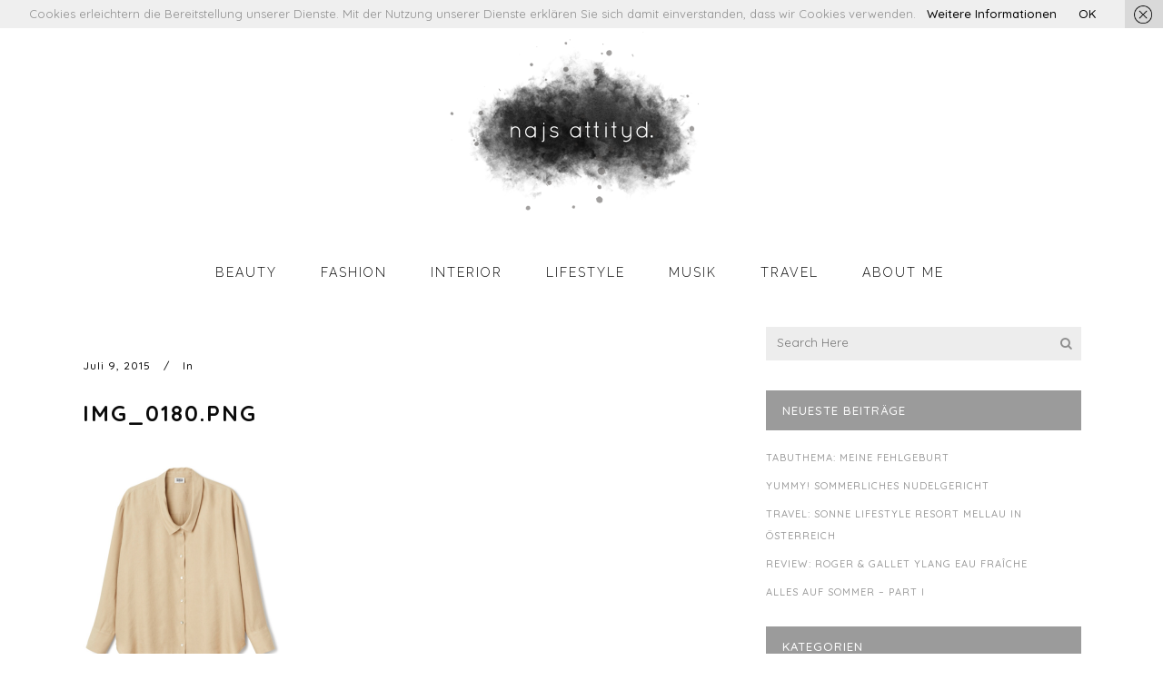

--- FILE ---
content_type: text/html; charset=UTF-8
request_url: https://najsattityd.de/top5-schwedische-fashionshops/img_0180-png
body_size: 12747
content:
<!DOCTYPE html>
<html lang="de">
<head>
	<meta charset="UTF-8" />
			<meta name="viewport" content="width=device-width,initial-scale=1,user-scalable=no">
		<title>IMG_0180.PNG &ndash; najs attityd.</title>

	
			
				
	<link rel="profile" href="http://gmpg.org/xfn/11"/>
			<link rel="pingback" href="https://najsattityd.de/xmlrpc.php">
		<link rel="shortcut icon" type="image/x-icon" href="https://najsattityd.de/wp-content/uploads/2015/07/favicon1.png" />
	<link rel="apple-touch-icon" href="https://najsattityd.de/wp-content/uploads/2015/07/favicon1.png" />
	<!--[if gte IE 9]>
	<style type="text/css">
		.gradient {
			filter: none;
		}
	</style>
	<![endif]-->

	<link href='//fonts.googleapis.com/css?family=Raleway:100,100italic,200,200italic,300,300italic,400,400italic,500,500italic,600,600italic,700,700italic,800,800italic,900,900italic|Crete+Round:100,100italic,200,200italic,300,300italic,400,400italic,500,500italic,600,600italic,700,700italic,800,800italic,900,900italic|Quicksand:100,100italic,200,200italic,300,300italic,400,400italic,500,500italic,600,600italic,700,700italic,800,800italic,900,900italic|Raleway:100,100italic,200,200italic,300,300italic,400,400italic,500,500italic,600,600italic,700,700italic,800,800italic,900,900italic&#038;subset=latin,latin-ext' rel='stylesheet' type='text/css' />
<meta name='robots' content='index, follow, max-image-preview:large, max-snippet:-1, max-video-preview:-1' />

	<!-- This site is optimized with the Yoast SEO plugin v19.14 - https://yoast.com/wordpress/plugins/seo/ -->
	<link rel="canonical" href="https://najsattityd.de/top5-schwedische-fashionshops/img_0180-png/" />
	<meta property="og:locale" content="de_DE" />
	<meta property="og:type" content="article" />
	<meta property="og:title" content="IMG_0180.PNG &ndash; najs attityd." />
	<meta property="og:url" content="https://najsattityd.de/top5-schwedische-fashionshops/img_0180-png/" />
	<meta property="og:site_name" content="najs attityd." />
	<meta property="og:image" content="https://najsattityd.de/top5-schwedische-fashionshops/img_0180-png" />
	<meta property="og:image:width" content="545" />
	<meta property="og:image:height" content="750" />
	<meta property="og:image:type" content="image/png" />
	<meta name="twitter:card" content="summary_large_image" />
	<script type="application/ld+json" class="yoast-schema-graph">{"@context":"https://schema.org","@graph":[{"@type":"WebPage","@id":"https://najsattityd.de/top5-schwedische-fashionshops/img_0180-png/","url":"https://najsattityd.de/top5-schwedische-fashionshops/img_0180-png/","name":"IMG_0180.PNG &ndash; najs attityd.","isPartOf":{"@id":"https://najsattityd.de/#website"},"primaryImageOfPage":{"@id":"https://najsattityd.de/top5-schwedische-fashionshops/img_0180-png/#primaryimage"},"image":{"@id":"https://najsattityd.de/top5-schwedische-fashionshops/img_0180-png/#primaryimage"},"thumbnailUrl":"https://najsattityd.de/wp-content/uploads/2015/07/IMG_0180.png","datePublished":"2015-07-09T10:49:33+00:00","dateModified":"2015-07-09T10:49:33+00:00","breadcrumb":{"@id":"https://najsattityd.de/top5-schwedische-fashionshops/img_0180-png/#breadcrumb"},"inLanguage":"de","potentialAction":[{"@type":"ReadAction","target":["https://najsattityd.de/top5-schwedische-fashionshops/img_0180-png/"]}]},{"@type":"ImageObject","inLanguage":"de","@id":"https://najsattityd.de/top5-schwedische-fashionshops/img_0180-png/#primaryimage","url":"https://najsattityd.de/wp-content/uploads/2015/07/IMG_0180.png","contentUrl":"https://najsattityd.de/wp-content/uploads/2015/07/IMG_0180.png","width":545,"height":750},{"@type":"BreadcrumbList","@id":"https://najsattityd.de/top5-schwedische-fashionshops/img_0180-png/#breadcrumb","itemListElement":[{"@type":"ListItem","position":1,"name":"Home","item":"https://najsattityd.de/"},{"@type":"ListItem","position":2,"name":"Meine Top 5 der schwedischen Fashion-Shops","item":"https://najsattityd.de/top5-schwedische-fashionshops"},{"@type":"ListItem","position":3,"name":"IMG_0180.PNG"}]},{"@type":"WebSite","@id":"https://najsattityd.de/#website","url":"https://najsattityd.de/","name":"najs attityd.","description":"beauty, fashion &amp; lifestyle blog","potentialAction":[{"@type":"SearchAction","target":{"@type":"EntryPoint","urlTemplate":"https://najsattityd.de/?s={search_term_string}"},"query-input":"required name=search_term_string"}],"inLanguage":"de"}]}</script>
	<!-- / Yoast SEO plugin. -->


<link rel="alternate" type="application/rss+xml" title="najs attityd. &raquo; Feed" href="https://najsattityd.de/feed" />
<link rel="alternate" type="application/rss+xml" title="najs attityd. &raquo; Kommentar-Feed" href="https://najsattityd.de/comments/feed" />
<link rel="alternate" type="application/rss+xml" title="najs attityd. &raquo; IMG_0180.PNG-Kommentar-Feed" href="https://najsattityd.de/top5-schwedische-fashionshops/img_0180-png/feed" />
<script type="text/javascript">
window._wpemojiSettings = {"baseUrl":"https:\/\/s.w.org\/images\/core\/emoji\/14.0.0\/72x72\/","ext":".png","svgUrl":"https:\/\/s.w.org\/images\/core\/emoji\/14.0.0\/svg\/","svgExt":".svg","source":{"concatemoji":"https:\/\/najsattityd.de\/wp-includes\/js\/wp-emoji-release.min.js?ver=6.1.9"}};
/*! This file is auto-generated */
!function(e,a,t){var n,r,o,i=a.createElement("canvas"),p=i.getContext&&i.getContext("2d");function s(e,t){var a=String.fromCharCode,e=(p.clearRect(0,0,i.width,i.height),p.fillText(a.apply(this,e),0,0),i.toDataURL());return p.clearRect(0,0,i.width,i.height),p.fillText(a.apply(this,t),0,0),e===i.toDataURL()}function c(e){var t=a.createElement("script");t.src=e,t.defer=t.type="text/javascript",a.getElementsByTagName("head")[0].appendChild(t)}for(o=Array("flag","emoji"),t.supports={everything:!0,everythingExceptFlag:!0},r=0;r<o.length;r++)t.supports[o[r]]=function(e){if(p&&p.fillText)switch(p.textBaseline="top",p.font="600 32px Arial",e){case"flag":return s([127987,65039,8205,9895,65039],[127987,65039,8203,9895,65039])?!1:!s([55356,56826,55356,56819],[55356,56826,8203,55356,56819])&&!s([55356,57332,56128,56423,56128,56418,56128,56421,56128,56430,56128,56423,56128,56447],[55356,57332,8203,56128,56423,8203,56128,56418,8203,56128,56421,8203,56128,56430,8203,56128,56423,8203,56128,56447]);case"emoji":return!s([129777,127995,8205,129778,127999],[129777,127995,8203,129778,127999])}return!1}(o[r]),t.supports.everything=t.supports.everything&&t.supports[o[r]],"flag"!==o[r]&&(t.supports.everythingExceptFlag=t.supports.everythingExceptFlag&&t.supports[o[r]]);t.supports.everythingExceptFlag=t.supports.everythingExceptFlag&&!t.supports.flag,t.DOMReady=!1,t.readyCallback=function(){t.DOMReady=!0},t.supports.everything||(n=function(){t.readyCallback()},a.addEventListener?(a.addEventListener("DOMContentLoaded",n,!1),e.addEventListener("load",n,!1)):(e.attachEvent("onload",n),a.attachEvent("onreadystatechange",function(){"complete"===a.readyState&&t.readyCallback()})),(e=t.source||{}).concatemoji?c(e.concatemoji):e.wpemoji&&e.twemoji&&(c(e.twemoji),c(e.wpemoji)))}(window,document,window._wpemojiSettings);
</script>
<style type="text/css">
img.wp-smiley,
img.emoji {
	display: inline !important;
	border: none !important;
	box-shadow: none !important;
	height: 1em !important;
	width: 1em !important;
	margin: 0 0.07em !important;
	vertical-align: -0.1em !important;
	background: none !important;
	padding: 0 !important;
}
</style>
	<link rel='stylesheet' id='wp-block-library-css' href='https://najsattityd.de/wp-includes/css/dist/block-library/style.min.css?ver=6.1.9' type='text/css' media='all' />
<link rel='stylesheet' id='classic-theme-styles-css' href='https://najsattityd.de/wp-includes/css/classic-themes.min.css?ver=1' type='text/css' media='all' />
<style id='global-styles-inline-css' type='text/css'>
body{--wp--preset--color--black: #000000;--wp--preset--color--cyan-bluish-gray: #abb8c3;--wp--preset--color--white: #ffffff;--wp--preset--color--pale-pink: #f78da7;--wp--preset--color--vivid-red: #cf2e2e;--wp--preset--color--luminous-vivid-orange: #ff6900;--wp--preset--color--luminous-vivid-amber: #fcb900;--wp--preset--color--light-green-cyan: #7bdcb5;--wp--preset--color--vivid-green-cyan: #00d084;--wp--preset--color--pale-cyan-blue: #8ed1fc;--wp--preset--color--vivid-cyan-blue: #0693e3;--wp--preset--color--vivid-purple: #9b51e0;--wp--preset--gradient--vivid-cyan-blue-to-vivid-purple: linear-gradient(135deg,rgba(6,147,227,1) 0%,rgb(155,81,224) 100%);--wp--preset--gradient--light-green-cyan-to-vivid-green-cyan: linear-gradient(135deg,rgb(122,220,180) 0%,rgb(0,208,130) 100%);--wp--preset--gradient--luminous-vivid-amber-to-luminous-vivid-orange: linear-gradient(135deg,rgba(252,185,0,1) 0%,rgba(255,105,0,1) 100%);--wp--preset--gradient--luminous-vivid-orange-to-vivid-red: linear-gradient(135deg,rgba(255,105,0,1) 0%,rgb(207,46,46) 100%);--wp--preset--gradient--very-light-gray-to-cyan-bluish-gray: linear-gradient(135deg,rgb(238,238,238) 0%,rgb(169,184,195) 100%);--wp--preset--gradient--cool-to-warm-spectrum: linear-gradient(135deg,rgb(74,234,220) 0%,rgb(151,120,209) 20%,rgb(207,42,186) 40%,rgb(238,44,130) 60%,rgb(251,105,98) 80%,rgb(254,248,76) 100%);--wp--preset--gradient--blush-light-purple: linear-gradient(135deg,rgb(255,206,236) 0%,rgb(152,150,240) 100%);--wp--preset--gradient--blush-bordeaux: linear-gradient(135deg,rgb(254,205,165) 0%,rgb(254,45,45) 50%,rgb(107,0,62) 100%);--wp--preset--gradient--luminous-dusk: linear-gradient(135deg,rgb(255,203,112) 0%,rgb(199,81,192) 50%,rgb(65,88,208) 100%);--wp--preset--gradient--pale-ocean: linear-gradient(135deg,rgb(255,245,203) 0%,rgb(182,227,212) 50%,rgb(51,167,181) 100%);--wp--preset--gradient--electric-grass: linear-gradient(135deg,rgb(202,248,128) 0%,rgb(113,206,126) 100%);--wp--preset--gradient--midnight: linear-gradient(135deg,rgb(2,3,129) 0%,rgb(40,116,252) 100%);--wp--preset--duotone--dark-grayscale: url('#wp-duotone-dark-grayscale');--wp--preset--duotone--grayscale: url('#wp-duotone-grayscale');--wp--preset--duotone--purple-yellow: url('#wp-duotone-purple-yellow');--wp--preset--duotone--blue-red: url('#wp-duotone-blue-red');--wp--preset--duotone--midnight: url('#wp-duotone-midnight');--wp--preset--duotone--magenta-yellow: url('#wp-duotone-magenta-yellow');--wp--preset--duotone--purple-green: url('#wp-duotone-purple-green');--wp--preset--duotone--blue-orange: url('#wp-duotone-blue-orange');--wp--preset--font-size--small: 13px;--wp--preset--font-size--medium: 20px;--wp--preset--font-size--large: 36px;--wp--preset--font-size--x-large: 42px;--wp--preset--spacing--20: 0.44rem;--wp--preset--spacing--30: 0.67rem;--wp--preset--spacing--40: 1rem;--wp--preset--spacing--50: 1.5rem;--wp--preset--spacing--60: 2.25rem;--wp--preset--spacing--70: 3.38rem;--wp--preset--spacing--80: 5.06rem;}:where(.is-layout-flex){gap: 0.5em;}body .is-layout-flow > .alignleft{float: left;margin-inline-start: 0;margin-inline-end: 2em;}body .is-layout-flow > .alignright{float: right;margin-inline-start: 2em;margin-inline-end: 0;}body .is-layout-flow > .aligncenter{margin-left: auto !important;margin-right: auto !important;}body .is-layout-constrained > .alignleft{float: left;margin-inline-start: 0;margin-inline-end: 2em;}body .is-layout-constrained > .alignright{float: right;margin-inline-start: 2em;margin-inline-end: 0;}body .is-layout-constrained > .aligncenter{margin-left: auto !important;margin-right: auto !important;}body .is-layout-constrained > :where(:not(.alignleft):not(.alignright):not(.alignfull)){max-width: var(--wp--style--global--content-size);margin-left: auto !important;margin-right: auto !important;}body .is-layout-constrained > .alignwide{max-width: var(--wp--style--global--wide-size);}body .is-layout-flex{display: flex;}body .is-layout-flex{flex-wrap: wrap;align-items: center;}body .is-layout-flex > *{margin: 0;}:where(.wp-block-columns.is-layout-flex){gap: 2em;}.has-black-color{color: var(--wp--preset--color--black) !important;}.has-cyan-bluish-gray-color{color: var(--wp--preset--color--cyan-bluish-gray) !important;}.has-white-color{color: var(--wp--preset--color--white) !important;}.has-pale-pink-color{color: var(--wp--preset--color--pale-pink) !important;}.has-vivid-red-color{color: var(--wp--preset--color--vivid-red) !important;}.has-luminous-vivid-orange-color{color: var(--wp--preset--color--luminous-vivid-orange) !important;}.has-luminous-vivid-amber-color{color: var(--wp--preset--color--luminous-vivid-amber) !important;}.has-light-green-cyan-color{color: var(--wp--preset--color--light-green-cyan) !important;}.has-vivid-green-cyan-color{color: var(--wp--preset--color--vivid-green-cyan) !important;}.has-pale-cyan-blue-color{color: var(--wp--preset--color--pale-cyan-blue) !important;}.has-vivid-cyan-blue-color{color: var(--wp--preset--color--vivid-cyan-blue) !important;}.has-vivid-purple-color{color: var(--wp--preset--color--vivid-purple) !important;}.has-black-background-color{background-color: var(--wp--preset--color--black) !important;}.has-cyan-bluish-gray-background-color{background-color: var(--wp--preset--color--cyan-bluish-gray) !important;}.has-white-background-color{background-color: var(--wp--preset--color--white) !important;}.has-pale-pink-background-color{background-color: var(--wp--preset--color--pale-pink) !important;}.has-vivid-red-background-color{background-color: var(--wp--preset--color--vivid-red) !important;}.has-luminous-vivid-orange-background-color{background-color: var(--wp--preset--color--luminous-vivid-orange) !important;}.has-luminous-vivid-amber-background-color{background-color: var(--wp--preset--color--luminous-vivid-amber) !important;}.has-light-green-cyan-background-color{background-color: var(--wp--preset--color--light-green-cyan) !important;}.has-vivid-green-cyan-background-color{background-color: var(--wp--preset--color--vivid-green-cyan) !important;}.has-pale-cyan-blue-background-color{background-color: var(--wp--preset--color--pale-cyan-blue) !important;}.has-vivid-cyan-blue-background-color{background-color: var(--wp--preset--color--vivid-cyan-blue) !important;}.has-vivid-purple-background-color{background-color: var(--wp--preset--color--vivid-purple) !important;}.has-black-border-color{border-color: var(--wp--preset--color--black) !important;}.has-cyan-bluish-gray-border-color{border-color: var(--wp--preset--color--cyan-bluish-gray) !important;}.has-white-border-color{border-color: var(--wp--preset--color--white) !important;}.has-pale-pink-border-color{border-color: var(--wp--preset--color--pale-pink) !important;}.has-vivid-red-border-color{border-color: var(--wp--preset--color--vivid-red) !important;}.has-luminous-vivid-orange-border-color{border-color: var(--wp--preset--color--luminous-vivid-orange) !important;}.has-luminous-vivid-amber-border-color{border-color: var(--wp--preset--color--luminous-vivid-amber) !important;}.has-light-green-cyan-border-color{border-color: var(--wp--preset--color--light-green-cyan) !important;}.has-vivid-green-cyan-border-color{border-color: var(--wp--preset--color--vivid-green-cyan) !important;}.has-pale-cyan-blue-border-color{border-color: var(--wp--preset--color--pale-cyan-blue) !important;}.has-vivid-cyan-blue-border-color{border-color: var(--wp--preset--color--vivid-cyan-blue) !important;}.has-vivid-purple-border-color{border-color: var(--wp--preset--color--vivid-purple) !important;}.has-vivid-cyan-blue-to-vivid-purple-gradient-background{background: var(--wp--preset--gradient--vivid-cyan-blue-to-vivid-purple) !important;}.has-light-green-cyan-to-vivid-green-cyan-gradient-background{background: var(--wp--preset--gradient--light-green-cyan-to-vivid-green-cyan) !important;}.has-luminous-vivid-amber-to-luminous-vivid-orange-gradient-background{background: var(--wp--preset--gradient--luminous-vivid-amber-to-luminous-vivid-orange) !important;}.has-luminous-vivid-orange-to-vivid-red-gradient-background{background: var(--wp--preset--gradient--luminous-vivid-orange-to-vivid-red) !important;}.has-very-light-gray-to-cyan-bluish-gray-gradient-background{background: var(--wp--preset--gradient--very-light-gray-to-cyan-bluish-gray) !important;}.has-cool-to-warm-spectrum-gradient-background{background: var(--wp--preset--gradient--cool-to-warm-spectrum) !important;}.has-blush-light-purple-gradient-background{background: var(--wp--preset--gradient--blush-light-purple) !important;}.has-blush-bordeaux-gradient-background{background: var(--wp--preset--gradient--blush-bordeaux) !important;}.has-luminous-dusk-gradient-background{background: var(--wp--preset--gradient--luminous-dusk) !important;}.has-pale-ocean-gradient-background{background: var(--wp--preset--gradient--pale-ocean) !important;}.has-electric-grass-gradient-background{background: var(--wp--preset--gradient--electric-grass) !important;}.has-midnight-gradient-background{background: var(--wp--preset--gradient--midnight) !important;}.has-small-font-size{font-size: var(--wp--preset--font-size--small) !important;}.has-medium-font-size{font-size: var(--wp--preset--font-size--medium) !important;}.has-large-font-size{font-size: var(--wp--preset--font-size--large) !important;}.has-x-large-font-size{font-size: var(--wp--preset--font-size--x-large) !important;}
.wp-block-navigation a:where(:not(.wp-element-button)){color: inherit;}
:where(.wp-block-columns.is-layout-flex){gap: 2em;}
.wp-block-pullquote{font-size: 1.5em;line-height: 1.6;}
</style>
<link rel='stylesheet' id='qode_default_style-css' href='https://najsattityd.de/wp-content/themes/stockholm%202/style.css?ver=6.1.9' type='text/css' media='all' />
<link rel='stylesheet' id='qode_stylesheet-css' href='https://najsattityd.de/wp-content/themes/stockholm%202/css/stylesheet.min.css?ver=6.1.9' type='text/css' media='all' />
<link rel='stylesheet' id='qode_style_dynamic-css' href='https://najsattityd.de/wp-content/themes/stockholm%202/css/style_dynamic.php?ver=6.1.9' type='text/css' media='all' />
<link rel='stylesheet' id='qode_font-awesome-css' href='https://najsattityd.de/wp-content/themes/stockholm%202/css/font-awesome/css/font-awesome.min.css?ver=6.1.9' type='text/css' media='all' />
<link rel='stylesheet' id='qode_elegant-icons-css' href='https://najsattityd.de/wp-content/themes/stockholm%202/css/elegant-icons/style.min.css?ver=6.1.9' type='text/css' media='all' />
<link rel='stylesheet' id='qode_linear-icons-css' href='https://najsattityd.de/wp-content/themes/stockholm%202/css/linear-icons/style.css?ver=6.1.9' type='text/css' media='all' />
<link rel='stylesheet' id='mediaelement-css' href='https://najsattityd.de/wp-includes/js/mediaelement/mediaelementplayer-legacy.min.css?ver=4.2.17' type='text/css' media='all' />
<link rel='stylesheet' id='wp-mediaelement-css' href='https://najsattityd.de/wp-includes/js/mediaelement/wp-mediaelement.min.css?ver=6.1.9' type='text/css' media='all' />
<link rel='stylesheet' id='qode_responsive-css' href='https://najsattityd.de/wp-content/themes/stockholm%202/css/responsive.min.css?ver=6.1.9' type='text/css' media='all' />
<link rel='stylesheet' id='qode_style_dynamic_responsive-css' href='https://najsattityd.de/wp-content/themes/stockholm%202/css/style_dynamic_responsive.php?ver=6.1.9' type='text/css' media='all' />
<link rel='stylesheet' id='qode_custom_css-css' href='https://najsattityd.de/wp-content/themes/stockholm%202/css/custom_css.php?ver=6.1.9' type='text/css' media='all' />
<link rel='stylesheet' id='qode_mac_stylesheet-css' href='https://najsattityd.de/wp-content/themes/stockholm%202/css/mac_stylesheet.css?ver=6.1.9' type='text/css' media='all' />
<link rel='stylesheet' id='qode_webkit-css' href='https://najsattityd.de/wp-content/themes/stockholm%202/css/webkit_stylesheet.css?ver=6.1.9' type='text/css' media='all' />
<script type='text/javascript' src='https://najsattityd.de/wp-includes/js/jquery/jquery.min.js?ver=3.6.1' id='jquery-core-js'></script>
<script type='text/javascript' src='https://najsattityd.de/wp-includes/js/jquery/jquery-migrate.min.js?ver=3.3.2' id='jquery-migrate-js'></script>
<link rel="https://api.w.org/" href="https://najsattityd.de/wp-json/" /><link rel="alternate" type="application/json" href="https://najsattityd.de/wp-json/wp/v2/media/65" /><link rel="EditURI" type="application/rsd+xml" title="RSD" href="https://najsattityd.de/xmlrpc.php?rsd" />
<link rel="wlwmanifest" type="application/wlwmanifest+xml" href="https://najsattityd.de/wp-includes/wlwmanifest.xml" />
<meta name="generator" content="WordPress 6.1.9" />
<link rel='shortlink' href='https://najsattityd.de/?p=65' />
<link rel="alternate" type="application/json+oembed" href="https://najsattityd.de/wp-json/oembed/1.0/embed?url=https%3A%2F%2Fnajsattityd.de%2Ftop5-schwedische-fashionshops%2Fimg_0180-png" />
<link rel="alternate" type="text/xml+oembed" href="https://najsattityd.de/wp-json/oembed/1.0/embed?url=https%3A%2F%2Fnajsattityd.de%2Ftop5-schwedische-fashionshops%2Fimg_0180-png&#038;format=xml" />

</head>

<body class="attachment attachment-template-default single single-attachment postid-65 attachmentid-65 attachment-png  select-theme-ver-3.5.2 smooth_scroll">

<div class="wrapper">
<div class="wrapper_inner">
<!-- Google Analytics start -->
		<script>
			var _gaq = _gaq || [];
			_gaq.push(['_setAccount', 'UA-69910619-1']);
			_gaq.push(['_trackPageview']);

			(function() {
				var ga = document.createElement('script'); ga.type = 'text/javascript'; ga.async = true;
				ga.src = ('https:' == document.location.protocol ? 'https://ssl' : 'http://www') + '.google-analytics.com/ga.js';
				var s = document.getElementsByTagName('script')[0]; s.parentNode.insertBefore(ga, s);
			})();
		</script>
	<!-- Google Analytics end -->

	<header class="page_header scrolled_not_transparent centered_logo centered_logo_animate  fixed_hiding">
		<div class="header_inner clearfix">

		<div class="header_top_bottom_holder">
				<div class="header_bottom clearfix" style=' background-color:rgba(255, 255, 255, 0.5);' >
			                    					<div class="header_inner_left">
                        													<div class="mobile_menu_button"><span><i class="fa fa-bars"></i></span></div>
												<div class="logo_wrapper">
														<div class="q_logo"><a href="https://najsattityd.de/"><img class="normal" src="https://najsattityd.de/wp-content/uploads/2015/07/logo_na_retina.png" alt="Logo"/><img class="light" src="https://najsattityd.de/wp-content/themes/stockholm%202/img/logo.png" alt="Logo"/><img class="dark" src="https://najsattityd.de/wp-content/themes/stockholm%202/img/logo_black.png" alt="Logo"/><img class="sticky" src="https://najsattityd.de/wp-content/themes/stockholm%202/img/logo_black.png" alt="Logo"/></a></div>
                                                            <div class="q_logo_hidden"><a href="https://najsattityd.de/"><img alt="Logo" src="https://najsattityd.de/wp-content/uploads/2015/07/logo_minimal.png" style="height: 100%;"></a></div>
                            						</div>
						                        					</div>
										                         <div class="holeder_for_hidden_menu">                         												<nav class="main_menu drop_down  ">
							<ul id="menu-main" class=""><li id="nav-menu-item-349" class="menu-item menu-item-type-taxonomy menu-item-object-category  narrow"><a href="https://najsattityd.de/category/beauty" class=""><i class="menu_icon fa blank"></i><span class="menu-text">Beauty</span><span class="plus"></span></a></li>
<li id="nav-menu-item-218" class="menu-item menu-item-type-taxonomy menu-item-object-category  narrow"><a href="https://najsattityd.de/category/fashion" class=""><i class="menu_icon fa blank"></i><span class="menu-text">Fashion</span><span class="plus"></span></a></li>
<li id="nav-menu-item-348" class="menu-item menu-item-type-taxonomy menu-item-object-category  narrow"><a href="https://najsattityd.de/category/interior" class=""><i class="menu_icon fa blank"></i><span class="menu-text">Interior</span><span class="plus"></span></a></li>
<li id="nav-menu-item-219" class="menu-item menu-item-type-taxonomy menu-item-object-category menu-item-has-children  has_sub narrow"><a href="https://najsattityd.de/category/lifestyle" class=""><i class="menu_icon fa blank"></i><span class="menu-text">Lifestyle</span><span class="plus"></span></a>
<div class="second"><div class="inner"><ul>
	<li id="nav-menu-item-352" class="menu-item menu-item-type-taxonomy menu-item-object-category "><a href="https://najsattityd.de/category/diy" class=""><i class="menu_icon fa blank"></i><span class="menu-text">DO IT YOURSELF</span><span class="plus"></span></a></li>
	<li id="nav-menu-item-609" class="menu-item menu-item-type-taxonomy menu-item-object-category "><a href="https://najsattityd.de/category/event" class=""><i class="menu_icon fa blank"></i><span class="menu-text">EVENTS</span><span class="plus"></span></a></li>
	<li id="nav-menu-item-610" class="menu-item menu-item-type-taxonomy menu-item-object-category "><a href="https://najsattityd.de/category/food_drinks" class=""><i class="menu_icon fa blank"></i><span class="menu-text">FOOD &#038; DRINKS</span><span class="plus"></span></a></li>
</ul></div></div>
</li>
<li id="nav-menu-item-350" class="menu-item menu-item-type-taxonomy menu-item-object-category  narrow"><a href="https://najsattityd.de/category/musik" class=""><i class="menu_icon fa blank"></i><span class="menu-text">Musik</span><span class="plus"></span></a></li>
<li id="nav-menu-item-351" class="menu-item menu-item-type-taxonomy menu-item-object-category  narrow"><a href="https://najsattityd.de/category/travel" class=""><i class="menu_icon fa blank"></i><span class="menu-text">Travel</span><span class="plus"></span></a></li>
<li id="nav-menu-item-347" class="menu-item menu-item-type-post_type menu-item-object-page menu-item-has-children  has_sub narrow"><a href="https://najsattityd.de/about-me" class=""><i class="menu_icon fa blank"></i><span class="menu-text">About Me</span><span class="plus"></span></a>
<div class="second"><div class="inner"><ul>
	<li id="nav-menu-item-380" class="menu-item menu-item-type-post_type menu-item-object-page "><a href="https://najsattityd.de/impressum" class=""><i class="menu_icon fa blank"></i><span class="menu-text">IMPRESSUM</span><span class="plus"></span></a></li>
	<li id="nav-menu-item-1348" class="menu-item menu-item-type-post_type menu-item-object-page "><a href="https://najsattityd.de/impressum/teilnahmebedingungen-gewinnspiel" class=""><i class="menu_icon fa blank"></i><span class="menu-text">TEILNAHMEBEDINGUNGEN</span><span class="plus"></span></a></li>
</ul></div></div>
</li>
</ul>						</nav>
													<div class="header_inner_right">
								<div class="side_menu_button_wrapper right">
																											<div class="side_menu_button">
																														
									</div>
								</div>
							</div>
												                         </div> 											<nav class="mobile_menu">
							<ul id="menu-main-1" class=""><li id="mobile-menu-item-349" class="menu-item menu-item-type-taxonomy menu-item-object-category "><a href="https://najsattityd.de/category/beauty" class=""><span>Beauty</span></a><span class="mobile_arrow"><i class="fa fa-angle-right"></i><i class="fa fa-angle-down"></i></span></li>
<li id="mobile-menu-item-218" class="menu-item menu-item-type-taxonomy menu-item-object-category "><a href="https://najsattityd.de/category/fashion" class=""><span>Fashion</span></a><span class="mobile_arrow"><i class="fa fa-angle-right"></i><i class="fa fa-angle-down"></i></span></li>
<li id="mobile-menu-item-348" class="menu-item menu-item-type-taxonomy menu-item-object-category "><a href="https://najsattityd.de/category/interior" class=""><span>Interior</span></a><span class="mobile_arrow"><i class="fa fa-angle-right"></i><i class="fa fa-angle-down"></i></span></li>
<li id="mobile-menu-item-219" class="menu-item menu-item-type-taxonomy menu-item-object-category menu-item-has-children  has_sub"><a href="https://najsattityd.de/category/lifestyle" class=""><span>Lifestyle</span></a><span class="mobile_arrow"><i class="fa fa-angle-right"></i><i class="fa fa-angle-down"></i></span>
<ul class="sub_menu">
	<li id="mobile-menu-item-352" class="menu-item menu-item-type-taxonomy menu-item-object-category "><a href="https://najsattityd.de/category/diy" class=""><span>DO IT YOURSELF</span></a><span class="mobile_arrow"><i class="fa fa-angle-right"></i><i class="fa fa-angle-down"></i></span></li>
	<li id="mobile-menu-item-609" class="menu-item menu-item-type-taxonomy menu-item-object-category "><a href="https://najsattityd.de/category/event" class=""><span>EVENTS</span></a><span class="mobile_arrow"><i class="fa fa-angle-right"></i><i class="fa fa-angle-down"></i></span></li>
	<li id="mobile-menu-item-610" class="menu-item menu-item-type-taxonomy menu-item-object-category "><a href="https://najsattityd.de/category/food_drinks" class=""><span>FOOD &#038; DRINKS</span></a><span class="mobile_arrow"><i class="fa fa-angle-right"></i><i class="fa fa-angle-down"></i></span></li>
</ul>
</li>
<li id="mobile-menu-item-350" class="menu-item menu-item-type-taxonomy menu-item-object-category "><a href="https://najsattityd.de/category/musik" class=""><span>Musik</span></a><span class="mobile_arrow"><i class="fa fa-angle-right"></i><i class="fa fa-angle-down"></i></span></li>
<li id="mobile-menu-item-351" class="menu-item menu-item-type-taxonomy menu-item-object-category "><a href="https://najsattityd.de/category/travel" class=""><span>Travel</span></a><span class="mobile_arrow"><i class="fa fa-angle-right"></i><i class="fa fa-angle-down"></i></span></li>
<li id="mobile-menu-item-347" class="menu-item menu-item-type-post_type menu-item-object-page menu-item-has-children  has_sub"><a href="https://najsattityd.de/about-me" class=""><span>About Me</span></a><span class="mobile_arrow"><i class="fa fa-angle-right"></i><i class="fa fa-angle-down"></i></span>
<ul class="sub_menu">
	<li id="mobile-menu-item-380" class="menu-item menu-item-type-post_type menu-item-object-page "><a href="https://najsattityd.de/impressum" class=""><span>IMPRESSUM</span></a><span class="mobile_arrow"><i class="fa fa-angle-right"></i><i class="fa fa-angle-down"></i></span></li>
	<li id="mobile-menu-item-1348" class="menu-item menu-item-type-post_type menu-item-object-page "><a href="https://najsattityd.de/impressum/teilnahmebedingungen-gewinnspiel" class=""><span>TEILNAHMEBEDINGUNGEN</span></a><span class="mobile_arrow"><i class="fa fa-angle-right"></i><i class="fa fa-angle-down"></i></span></li>
</ul>
</li>
</ul>						</nav>
									</div>
		</div>
	</div>

	</header>
	<a id='back_to_top' href='#'>
			<span class="fa-stack">
				<span class="arrow_carrot-up"></span>
			</span>
	</a>






<div class="content ">
			<div class="content_inner  ">
																		<div class="container">
					<div class="container_inner default_template_holder" >
				
												
							<div class="two_columns_66_33 background_color_sidebar grid2 clearfix">
							<div class="column1">
											
									<div class="column_inner">
										<div class="blog_holder blog_single">	
											
		<article id="post-65" class="post-65 attachment type-attachment status-inherit hentry">
			<div class="post_content_holder">
								<div class="post_text">
					<div class="post_text_inner">
												<div class="post_info">
															<span class="time">
									<span>Juli 9, 2015</span>
								</span>
																						<span class="post_category">
									<span>In</span>
									<span></span>
								</span>
																				</div>
												<div class="post_content">
							<h2><span>IMG_0180.PNG</span></h2>
							<p class="attachment"><a href='https://najsattityd.de/wp-content/uploads/2015/07/IMG_0180.png'><img width="218" height="300" src="https://najsattityd.de/wp-content/uploads/2015/07/IMG_0180-218x300.png" class="attachment-medium size-medium" alt="" decoding="async" loading="lazy" srcset="https://najsattityd.de/wp-content/uploads/2015/07/IMG_0180-218x300.png 218w, https://najsattityd.de/wp-content/uploads/2015/07/IMG_0180.png 545w" sizes="(max-width: 218px) 100vw, 218px" /></a></p>
							<div class="clear"></div>
													</div>
					</div>
				</div>
			</div>
		</article>										</div>
										
										<div class="comment_holder clearfix" id="comments">
<div class="comment_number"><div class="comment_number_inner"><h5>No Comments</h5></div></div>
<div class="comments">
</div></div>
 <div class="comment_pager">
	<p></p>
 </div>
 <div class="comment_form">
		<div id="respond" class="comment-respond">
		<h3 id="reply-title" class="comment-reply-title"><h5>Post a Comment</h5> <small><a rel="nofollow" id="cancel-comment-reply-link" href="/top5-schwedische-fashionshops/img_0180-png#respond" style="display:none;">Cancel Reply</a></small></h3><form action="https://najsattityd.de/wp-comments-post.php" method="post" id="commentform" class="comment-form"><textarea id="comment" placeholder="Write your comment here..." name="comment" cols="45" rows="8" aria-required="true"></textarea><div class="three_columns clearfix"><div class="column1"><div class="column_inner"><input id="author" name="author" placeholder="Your full name" type="text" value="" aria-required='true' /></div></div>
<div class="column2"><div class="column_inner"><input id="email" name="email" placeholder="E-mail address" type="text" value="" aria-required='true' /></div></div>
<div class="column3"><div class="column_inner"><input id="url" name="url" type="text" placeholder="Website" value="" /></div></div></div>
<p class="comment-form-cookies-consent"><input id="wp-comment-cookies-consent" name="wp-comment-cookies-consent" type="checkbox" value="yes" /> <label for="wp-comment-cookies-consent">Meinen Namen, meine E-Mail-Adresse und meine Website in diesem Browser für die nächste Kommentierung speichern.</label></p>
<p class="form-submit"><input name="submit" type="submit" id="submit_comment" class="submit" value="Submit" /> <input type='hidden' name='comment_post_ID' value='65' id='comment_post_ID' />
<input type='hidden' name='comment_parent' id='comment_parent' value='0' />
</p></form>	</div><!-- #respond -->
	</div>
						
								
							


 
									</div>
								</div>	
								<div class="column2"> 
										<div class="column_inner">
		<aside class="sidebar ">
							
			<div id="search-3" class="widget widget_search posts_holder"><form role="search" method="get" id="searchform" action="https://najsattityd.de/">
    <div><label class="screen-reader-text" for="s">Search for:</label>
        <input type="text" value="" placeholder="Search Here" name="s" id="s" />
        <input type="submit" id="searchsubmit" value="&#xf002" />
    </div>
</form></div>
		<div id="recent-posts-3" class="widget widget_recent_entries posts_holder">
		<h4>Neueste Beiträge</h4>
		<ul>
											<li>
					<a href="https://najsattityd.de/tabuthema-meine-fehlgeburt">Tabuthema: meine Fehlgeburt</a>
									</li>
											<li>
					<a href="https://najsattityd.de/yummy-sommerliches-nudelgericht">Yummy! Sommerliches Nudelgericht</a>
									</li>
											<li>
					<a href="https://najsattityd.de/travel-sonne-lifestyle-resort-mellau-in-oesterreich">Travel: Sonne Lifestyle Resort Mellau in Österreich</a>
									</li>
											<li>
					<a href="https://najsattityd.de/review-roger-gallet-ylang-eau-fraiche">Review: Roger &#038; Gallet Ylang Eau Fraîche</a>
									</li>
											<li>
					<a href="https://najsattityd.de/alles-auf-sommer-meine-sommer-favoriten-part-1">Alles auf Sommer – Part I</a>
									</li>
					</ul>

		</div><div id="categories-3" class="widget widget_categories posts_holder"><h4>Kategorien</h4>
			<ul>
					<li class="cat-item cat-item-2"><a href="https://najsattityd.de/category/beauty">Beauty</a>
</li>
	<li class="cat-item cat-item-17"><a href="https://najsattityd.de/category/diy">DIY</a>
</li>
	<li class="cat-item cat-item-50"><a href="https://najsattityd.de/category/event">Event</a>
</li>
	<li class="cat-item cat-item-5"><a href="https://najsattityd.de/category/fashion">Fashion</a>
</li>
	<li class="cat-item cat-item-382"><a href="https://najsattityd.de/category/film">Film</a>
</li>
	<li class="cat-item cat-item-23"><a href="https://najsattityd.de/category/food_drinks">Food &amp; Drinks</a>
</li>
	<li class="cat-item cat-item-194"><a href="https://najsattityd.de/category/geschenke">Geschenke</a>
</li>
	<li class="cat-item cat-item-7"><a href="https://najsattityd.de/category/home">Home</a>
</li>
	<li class="cat-item cat-item-3"><a href="https://najsattityd.de/category/interior">Interior</a>
</li>
	<li class="cat-item cat-item-9"><a href="https://najsattityd.de/category/lifestyle">Lifestyle</a>
</li>
	<li class="cat-item cat-item-6"><a href="https://najsattityd.de/category/musik">Musik</a>
</li>
	<li class="cat-item cat-item-624"><a href="https://najsattityd.de/category/personal">Personal</a>
</li>
	<li class="cat-item cat-item-98"><a href="https://najsattityd.de/category/rezepte">Rezepte</a>
</li>
	<li class="cat-item cat-item-70"><a href="https://najsattityd.de/category/shopping">Shopping</a>
</li>
	<li class="cat-item cat-item-287"><a href="https://najsattityd.de/category/silvester">Silvester</a>
</li>
	<li class="cat-item cat-item-286"><a href="https://najsattityd.de/category/tipps">Tipps</a>
</li>
	<li class="cat-item cat-item-16"><a href="https://najsattityd.de/category/travel">Travel</a>
</li>
	<li class="cat-item cat-item-1"><a href="https://najsattityd.de/category/uncategorized">Uncategorized</a>
</li>
	<li class="cat-item cat-item-236"><a href="https://najsattityd.de/category/weihnachten">Weihnachten</a>
</li>
			</ul>

			</div><div id="tag_cloud-3" class="widget widget_tag_cloud posts_holder"><h4>Tags</h4><div class="tagcloud"><a href="https://najsattityd.de/tag/accessoires" class="tag-cloud-link tag-link-12 tag-link-position-1" style="font-size: 9.8421052631579pt;" aria-label="Accessoires (4 Einträge)">Accessoires</a>
<a href="https://najsattityd.de/tag/backen" class="tag-cloud-link tag-link-59 tag-link-position-2" style="font-size: 8pt;" aria-label="backen (3 Einträge)">backen</a>
<a href="https://najsattityd.de/tag/beauty" class="tag-cloud-link tag-link-97 tag-link-position-3" style="font-size: 22pt;" aria-label="Beauty (22 Einträge)">Beauty</a>
<a href="https://najsattityd.de/tag/beauty-beitrag" class="tag-cloud-link tag-link-347 tag-link-position-4" style="font-size: 19.052631578947pt;" aria-label="Beauty-Beitrag (15 Einträge)">Beauty-Beitrag</a>
<a href="https://najsattityd.de/tag/beauty-favoriten" class="tag-cloud-link tag-link-578 tag-link-position-5" style="font-size: 9.8421052631579pt;" aria-label="Beauty-Favoriten (4 Einträge)">Beauty-Favoriten</a>
<a href="https://najsattityd.de/tag/beauty-produkte" class="tag-cloud-link tag-link-460 tag-link-position-6" style="font-size: 14.447368421053pt;" aria-label="Beauty-Produkte (8 Einträge)">Beauty-Produkte</a>
<a href="https://najsattityd.de/tag/chanel" class="tag-cloud-link tag-link-196 tag-link-position-7" style="font-size: 9.8421052631579pt;" aria-label="Chanel (4 Einträge)">Chanel</a>
<a href="https://najsattityd.de/tag/christmas" class="tag-cloud-link tag-link-571 tag-link-position-8" style="font-size: 11.315789473684pt;" aria-label="Christmas (5 Einträge)">Christmas</a>
<a href="https://najsattityd.de/tag/design" class="tag-cloud-link tag-link-55 tag-link-position-9" style="font-size: 9.8421052631579pt;" aria-label="Design (4 Einträge)">Design</a>
<a href="https://najsattityd.de/tag/diy" class="tag-cloud-link tag-link-19 tag-link-position-10" style="font-size: 16.105263157895pt;" aria-label="DIY (10 Einträge)">DIY</a>
<a href="https://najsattityd.de/tag/douglas" class="tag-cloud-link tag-link-125 tag-link-position-11" style="font-size: 8pt;" aria-label="Douglas (3 Einträge)">Douglas</a>
<a href="https://najsattityd.de/tag/event" class="tag-cloud-link tag-link-53 tag-link-position-12" style="font-size: 11.315789473684pt;" aria-label="Event (5 Einträge)">Event</a>
<a href="https://najsattityd.de/tag/fashion" class="tag-cloud-link tag-link-225 tag-link-position-13" style="font-size: 19.605263157895pt;" aria-label="Fashion (16 Einträge)">Fashion</a>
<a href="https://najsattityd.de/tag/fashion-post" class="tag-cloud-link tag-link-226 tag-link-position-14" style="font-size: 15.368421052632pt;" aria-label="Fashion-Post (9 Einträge)">Fashion-Post</a>
<a href="https://najsattityd.de/tag/favoriten" class="tag-cloud-link tag-link-393 tag-link-position-15" style="font-size: 11.315789473684pt;" aria-label="Favoriten (5 Einträge)">Favoriten</a>
<a href="https://najsattityd.de/tag/geschenke" class="tag-cloud-link tag-link-103 tag-link-position-16" style="font-size: 16.842105263158pt;" aria-label="Geschenke (11 Einträge)">Geschenke</a>
<a href="https://najsattityd.de/tag/geschenkidee" class="tag-cloud-link tag-link-73 tag-link-position-17" style="font-size: 9.8421052631579pt;" aria-label="Geschenkidee (4 Einträge)">Geschenkidee</a>
<a href="https://najsattityd.de/tag/geschenkideen" class="tag-cloud-link tag-link-52 tag-link-position-18" style="font-size: 11.315789473684pt;" aria-label="Geschenkideen (5 Einträge)">Geschenkideen</a>
<a href="https://najsattityd.de/tag/gifts" class="tag-cloud-link tag-link-51 tag-link-position-19" style="font-size: 11.315789473684pt;" aria-label="Gifts (5 Einträge)">Gifts</a>
<a href="https://najsattityd.de/tag/hautpflege" class="tag-cloud-link tag-link-440 tag-link-position-20" style="font-size: 9.8421052631579pt;" aria-label="Hautpflege (4 Einträge)">Hautpflege</a>
<a href="https://najsattityd.de/tag/interior" class="tag-cloud-link tag-link-127 tag-link-position-21" style="font-size: 13.526315789474pt;" aria-label="Interior (7 Einträge)">Interior</a>
<a href="https://najsattityd.de/tag/interior-inspiration" class="tag-cloud-link tag-link-377 tag-link-position-22" style="font-size: 11.315789473684pt;" aria-label="Interior Inspiration (5 Einträge)">Interior Inspiration</a>
<a href="https://najsattityd.de/tag/kosmetik" class="tag-cloud-link tag-link-30 tag-link-position-23" style="font-size: 11.315789473684pt;" aria-label="Kosmetik (5 Einträge)">Kosmetik</a>
<a href="https://najsattityd.de/tag/lifestyle" class="tag-cloud-link tag-link-358 tag-link-position-24" style="font-size: 16.105263157895pt;" aria-label="Lifestyle (10 Einträge)">Lifestyle</a>
<a href="https://najsattityd.de/tag/lifestyle-blog" class="tag-cloud-link tag-link-209 tag-link-position-25" style="font-size: 14.447368421053pt;" aria-label="Lifestyle-Blog (8 Einträge)">Lifestyle-Blog</a>
<a href="https://najsattityd.de/tag/lippenstift" class="tag-cloud-link tag-link-346 tag-link-position-26" style="font-size: 9.8421052631579pt;" aria-label="Lippenstift (4 Einträge)">Lippenstift</a>
<a href="https://najsattityd.de/tag/musik" class="tag-cloud-link tag-link-57 tag-link-position-27" style="font-size: 9.8421052631579pt;" aria-label="Musik (4 Einträge)">Musik</a>
<a href="https://najsattityd.de/tag/muuto" class="tag-cloud-link tag-link-80 tag-link-position-28" style="font-size: 8pt;" aria-label="muuto (3 Einträge)">muuto</a>
<a href="https://najsattityd.de/tag/origins" class="tag-cloud-link tag-link-86 tag-link-position-29" style="font-size: 8pt;" aria-label="Origins (3 Einträge)">Origins</a>
<a href="https://najsattityd.de/tag/outfit" class="tag-cloud-link tag-link-156 tag-link-position-30" style="font-size: 14.447368421053pt;" aria-label="Outfit (8 Einträge)">Outfit</a>
<a href="https://najsattityd.de/tag/outfit-post" class="tag-cloud-link tag-link-259 tag-link-position-31" style="font-size: 9.8421052631579pt;" aria-label="Outfit-Post (4 Einträge)">Outfit-Post</a>
<a href="https://najsattityd.de/tag/parfuem" class="tag-cloud-link tag-link-163 tag-link-position-32" style="font-size: 11.315789473684pt;" aria-label="Parfüm (5 Einträge)">Parfüm</a>
<a href="https://najsattityd.de/tag/pflege" class="tag-cloud-link tag-link-368 tag-link-position-33" style="font-size: 9.8421052631579pt;" aria-label="Pflege (4 Einträge)">Pflege</a>
<a href="https://najsattityd.de/tag/rezept" class="tag-cloud-link tag-link-26 tag-link-position-34" style="font-size: 18.684210526316pt;" aria-label="Rezept (14 Einträge)">Rezept</a>
<a href="https://najsattityd.de/tag/schnelles-rezept" class="tag-cloud-link tag-link-351 tag-link-position-35" style="font-size: 11.315789473684pt;" aria-label="schnelles Rezept (5 Einträge)">schnelles Rezept</a>
<a href="https://najsattityd.de/tag/schuhe" class="tag-cloud-link tag-link-140 tag-link-position-36" style="font-size: 8pt;" aria-label="Schuhe (3 Einträge)">Schuhe</a>
<a href="https://najsattityd.de/tag/schweden" class="tag-cloud-link tag-link-137 tag-link-position-37" style="font-size: 9.8421052631579pt;" aria-label="Schweden (4 Einträge)">Schweden</a>
<a href="https://najsattityd.de/tag/shopping" class="tag-cloud-link tag-link-132 tag-link-position-38" style="font-size: 12.605263157895pt;" aria-label="Shopping (6 Einträge)">Shopping</a>
<a href="https://najsattityd.de/tag/skincare" class="tag-cloud-link tag-link-329 tag-link-position-39" style="font-size: 11.315789473684pt;" aria-label="Skincare (5 Einträge)">Skincare</a>
<a href="https://najsattityd.de/tag/sommer" class="tag-cloud-link tag-link-442 tag-link-position-40" style="font-size: 11.315789473684pt;" aria-label="Sommer (5 Einträge)">Sommer</a>
<a href="https://najsattityd.de/tag/sport" class="tag-cloud-link tag-link-155 tag-link-position-41" style="font-size: 9.8421052631579pt;" aria-label="Sport (4 Einträge)">Sport</a>
<a href="https://najsattityd.de/tag/travel" class="tag-cloud-link tag-link-67 tag-link-position-42" style="font-size: 12.605263157895pt;" aria-label="Travel (6 Einträge)">Travel</a>
<a href="https://najsattityd.de/tag/weihnachten" class="tag-cloud-link tag-link-237 tag-link-position-43" style="font-size: 14.447368421053pt;" aria-label="Weihnachten (8 Einträge)">Weihnachten</a>
<a href="https://najsattityd.de/tag/weihnachtsgeschenke" class="tag-cloud-link tag-link-200 tag-link-position-44" style="font-size: 14.447368421053pt;" aria-label="Weihnachtsgeschenke (8 Einträge)">Weihnachtsgeschenke</a>
<a href="https://najsattityd.de/tag/wohnen" class="tag-cloud-link tag-link-61 tag-link-position-45" style="font-size: 8pt;" aria-label="Wohnen (3 Einträge)">Wohnen</a></div>
</div>		</aside>
	</div>
								</div>
							</div>
											</div>
				</div>
			</div>						
	



    </div>
</div>
<footer class="footer_border_columns">
	<div class="footer_inner clearfix">
					<div class="footer_top_holder">
				<div class="footer_top">
										<div class="container">
						<div class="container_inner">
														<div id="text-2" class="widget widget_text"><h4>© najs attityd.</h4>			<div class="textwidget">Blog mit "attityd" über Beauty, Fashion & Lifestyle - based in Köln.

[vc_separator type="small" color="#ffffff" thickness="1" width="100" position="center" up="15"]

<span class='q_social_icon_holder with_link circle_social' data-hover-background-color=#9b9b9b data-hover-color=#333333><a href='https://www.facebook.com/najsattityd' target='_blank' rel="noopener"><span class='fa-stack 12px circle_social' style='color: #333333;background-color: #ffffff;border: 1px solid #ffffff;'><span class='social_icon social_facebook'></span></span></a></span><span class='q_social_icon_holder with_link circle_social' data-hover-background-color=#9b9b9b data-hover-color=#333333><a href='http://instagram.com/najsattityd' target='_blank' rel="noopener"><span class='fa-stack 12px circle_social' style='color: #333333;background-color: #ffffff;border: 1px solid #ffffff;'><span class='social_icon social_instagram'></span></span></a></span></div>
		</div><div id="text-3" class="widget widget_text">			<div class="textwidget">[instagram-feed showbutton=false showheader=false]</div>
		</div>													</div>
					</div>
								</div>
			</div>
					</div>
</footer>
</div>
</div>
<script type='text/javascript' src='https://najsattityd.de/wp-content/plugins/wf-cookie-consent/js/cookiechoices.min.js?ver=6.1.9' id='wf-cookie-consent-cookiechoices-js'></script>
<script type='text/javascript' id='qode-like-js-extra'>
/* <![CDATA[ */
var qodeLike = {"ajaxurl":"https:\/\/najsattityd.de\/wp-admin\/admin-ajax.php"};
/* ]]> */
</script>
<script type='text/javascript' src='https://najsattityd.de/wp-content/themes/stockholm%202/js/qode-like.js?ver=1.0' id='qode-like-js'></script>
<script type='text/javascript' id='mediaelement-core-js-before'>
var mejsL10n = {"language":"de","strings":{"mejs.download-file":"Datei herunterladen","mejs.install-flash":"Du verwendest einen Browser, der nicht den Flash-Player aktiviert oder installiert hat. Bitte aktiviere dein Flash-Player-Plugin oder lade die neueste Version von https:\/\/get.adobe.com\/flashplayer\/ herunter","mejs.fullscreen":"Vollbild","mejs.play":"Wiedergeben","mejs.pause":"Pausieren","mejs.time-slider":"Zeit-Schieberegler","mejs.time-help-text":"Benutze die Pfeiltasten Links\/Rechts, um 1\u00a0Sekunde vor- oder zur\u00fcckzuspringen. Mit den Pfeiltasten Hoch\/Runter kannst du um 10\u00a0Sekunden vor- oder zur\u00fcckspringen.","mejs.live-broadcast":"Live-\u00dcbertragung","mejs.volume-help-text":"Pfeiltasten Hoch\/Runter benutzen, um die Lautst\u00e4rke zu regeln.","mejs.unmute":"Lautschalten","mejs.mute":"Stummschalten","mejs.volume-slider":"Lautst\u00e4rkeregler","mejs.video-player":"Video-Player","mejs.audio-player":"Audio-Player","mejs.captions-subtitles":"Untertitel","mejs.captions-chapters":"Kapitel","mejs.none":"Keine","mejs.afrikaans":"Afrikaans","mejs.albanian":"Albanisch","mejs.arabic":"Arabisch","mejs.belarusian":"Wei\u00dfrussisch","mejs.bulgarian":"Bulgarisch","mejs.catalan":"Katalanisch","mejs.chinese":"Chinesisch","mejs.chinese-simplified":"Chinesisch (vereinfacht)","mejs.chinese-traditional":"Chinesisch (traditionell)","mejs.croatian":"Kroatisch","mejs.czech":"Tschechisch","mejs.danish":"D\u00e4nisch","mejs.dutch":"Niederl\u00e4ndisch","mejs.english":"Englisch","mejs.estonian":"Estnisch","mejs.filipino":"Filipino","mejs.finnish":"Finnisch","mejs.french":"Franz\u00f6sisch","mejs.galician":"Galicisch","mejs.german":"Deutsch","mejs.greek":"Griechisch","mejs.haitian-creole":"Haitianisch-Kreolisch","mejs.hebrew":"Hebr\u00e4isch","mejs.hindi":"Hindi","mejs.hungarian":"Ungarisch","mejs.icelandic":"Isl\u00e4ndisch","mejs.indonesian":"Indonesisch","mejs.irish":"Irisch","mejs.italian":"Italienisch","mejs.japanese":"Japanisch","mejs.korean":"Koreanisch","mejs.latvian":"Lettisch","mejs.lithuanian":"Litauisch","mejs.macedonian":"Mazedonisch","mejs.malay":"Malaiisch","mejs.maltese":"Maltesisch","mejs.norwegian":"Norwegisch","mejs.persian":"Persisch","mejs.polish":"Polnisch","mejs.portuguese":"Portugiesisch","mejs.romanian":"Rum\u00e4nisch","mejs.russian":"Russisch","mejs.serbian":"Serbisch","mejs.slovak":"Slowakisch","mejs.slovenian":"Slowenisch","mejs.spanish":"Spanisch","mejs.swahili":"Suaheli","mejs.swedish":"Schwedisch","mejs.tagalog":"Tagalog","mejs.thai":"Thai","mejs.turkish":"T\u00fcrkisch","mejs.ukrainian":"Ukrainisch","mejs.vietnamese":"Vietnamesisch","mejs.welsh":"Walisisch","mejs.yiddish":"Jiddisch"}};
</script>
<script type='text/javascript' src='https://najsattityd.de/wp-includes/js/mediaelement/mediaelement-and-player.min.js?ver=4.2.17' id='mediaelement-core-js'></script>
<script type='text/javascript' src='https://najsattityd.de/wp-includes/js/mediaelement/mediaelement-migrate.min.js?ver=6.1.9' id='mediaelement-migrate-js'></script>
<script type='text/javascript' id='mediaelement-js-extra'>
/* <![CDATA[ */
var _wpmejsSettings = {"pluginPath":"\/wp-includes\/js\/mediaelement\/","classPrefix":"mejs-","stretching":"responsive"};
/* ]]> */
</script>
<script type='text/javascript' src='https://najsattityd.de/wp-includes/js/mediaelement/wp-mediaelement.min.js?ver=6.1.9' id='wp-mediaelement-js'></script>
<script type='text/javascript' src='https://najsattityd.de/wp-content/themes/stockholm%202/js/plugins.js?ver=6.1.9' id='qode_plugins-js'></script>
<script type='text/javascript' src='https://najsattityd.de/wp-content/themes/stockholm%202/js/jquery.carouFredSel-6.2.1.js?ver=6.1.9' id='carouFredSel-js'></script>
<script type='text/javascript' src='https://najsattityd.de/wp-content/themes/stockholm%202/js/jquery.fullPage.min.js?ver=6.1.9' id='one_page_scroll-js'></script>
<script type='text/javascript' src='https://najsattityd.de/wp-content/themes/stockholm%202/js/lemmon-slider.js?ver=6.1.9' id='lemmonSlider-js'></script>
<script type='text/javascript' src='https://najsattityd.de/wp-content/themes/stockholm%202/js/jquery.mousewheel.min.js?ver=6.1.9' id='mousewheel-js'></script>
<script type='text/javascript' src='https://najsattityd.de/wp-content/themes/stockholm%202/js/jquery.touchSwipe.min.js?ver=6.1.9' id='touchSwipe-js'></script>
<script type='text/javascript' src='https://najsattityd.de/wp-content/themes/stockholm%202/js/jquery.isotope.min.js?ver=6.1.9' id='isotope-js'></script>
<script type='text/javascript' src='https://najsattityd.de/wp-content/themes/stockholm%202/js/default_dynamic.php?ver=6.1.9' id='qode_default_dynamic-js'></script>
<script type='text/javascript' src='https://najsattityd.de/wp-content/themes/stockholm%202/js/default.min.js?ver=6.1.9' id='qode_default-js'></script>
<script type='text/javascript' src='https://najsattityd.de/wp-content/themes/stockholm%202/js/custom_js.php?ver=6.1.9' id='qode_custom_js-js'></script>
<script type='text/javascript' src='https://najsattityd.de/wp-content/themes/stockholm%202/js/SmoothScroll.js?ver=6.1.9' id='smoothScroll-js'></script>
<script type='text/javascript' src='https://najsattityd.de/wp-includes/js/comment-reply.min.js?ver=6.1.9' id='comment-reply-js'></script>
<script type="text/javascript">
	window._wfCookieConsentSettings = {"wf_cookietext":"Cookies erleichtern die Bereitstellung unserer Dienste. Mit der Nutzung unserer Dienste erkl\u00e4ren Sie sich damit einverstanden, dass wir Cookies verwenden. ","wf_dismisstext":"OK","wf_linktext":"Weitere Informationen","wf_linkhref":"https:\/\/najsattityd.de\/impressum","wf_position":"top","language":"de"};
</script>
</body>
</html>	